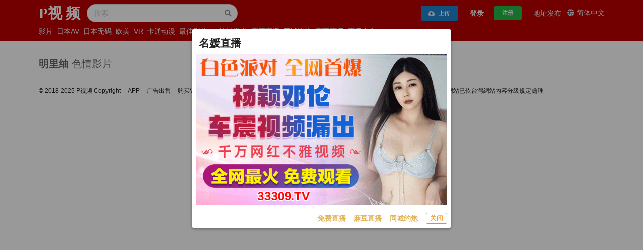

--- FILE ---
content_type: text/html; charset=UTF-8
request_url: https://wporn.icu/jav/actress/%E6%98%8E%E9%87%8C%E4%8C%B7
body_size: 7417
content:
<!DOCTYPE html>      <html lang="zh-Hans" data-theme=light data-date=2026-01-16 15:02:27 data-x-ray=unkown-unkown><head><meta http-equiv=Content-Type content="text/html; charset=utf-8"><meta charset=UTF-8><meta content=always name=referrer><meta content=always name=unsafe-url><meta name=viewport content="width=device-width, initial-scale=1, maximum-scale=1, user-scalable=0"><title>明里䌷 色情影片  - P视频</title> <meta name=yandex-verification content=762dee503b68c8a5><meta name=google-site-verification content=r2oBgxayaWBdmhWRxOvjJOvY3mLSv_OIVuJgATu73D8> <meta name=keywords content="明里䌷,JAV,AV, HD AV, 日本色情, 欧美色情, 高清AV, 日本AV, 正妹, 高清av"><meta name=description content="免费成人高清在线视频,在线看日本AV,亚洲色情 "><meta property=og:title content="明里䌷 色情影片 "><meta property=og:url content="//wporn.icu/jav/actress/%E6%98%8E%E9%87%8C%E4%8C%B7"><meta property=og:locale content="zh-CN"><meta property=og:description content="免费成人高清在线视频,在线看日本AV,亚洲色情">  <meta name="network" content="theporn">
<meta name="application-name" content="P视频">
<meta name="author" content="P视频">
<meta http-equiv="X-UA-Compatible" content="IE=edge,chrome=1">
<link rel="shortcut icon" href="/static/favicon.ico?aaff"/>
<link rel="canonical" href="https://wporn.icu"/>
 <script type=text/javascript>var avshow=avshow||{};avshow.user={};var lang=lang||{};</script>  <style>
</style>     </head><body data-lang="zh-Hans" class="zh-Hans zh-CN" data-nav="">   <script src="/static/js/t.wporn.js?a8c0f47fab31e6d741b" type=text/javascript></script>   <link href="/static/css/web.wporn.css?8a5bb69bf7f4d1a" rel=stylesheet type=text/css>      <q-dialog id=alert_windows v-if="ads_conf && show_mark" v-model=show_mark v-cloak><q-card class="up-dialog-auto alert_windows"><q-card-section class="row items-center q-pb-none"><div class="text-h5 text-bold">{[ads_conf['name']]}</div><q-space/><q-btn icon=close :size="'sm'" flat round dense v-close-popup /></q-card-section><q-card-actions align=right v-if=ads_conf><a :href="ads_conf['url']" target=_blank class=full-width><q-responsive :ratio=600/360><img :src="ads_conf['image']"></q-responsive></a></q-card-actions><q-card-actions align=right><a :href="dialog_text_ads_conf['url']" target=_blank class="dialog_text q-mr-md" v-if=dialog_text_ads_conf_list v-for="dialog_text_ads_conf in dialog_text_ads_conf_list"> {[dialog_text_ads_conf['name']]} </a><q-btn size=13px @click=on_close outline style="color: #fd8c00;" label="关闭"></q-btn></q-card-actions></q-card></q-dialog><script>var now_time=new Date().getTime()/1000;var is_show=false;var Main={delimiters:['{[',']}'],data(){return{dialog_text_ads_conf_list:undefined,ads_conf:undefined};},methods:{on_close:function(){this.show_mark=false;}},created:function(){this.ads_position="alert.windows";this.show_mark=false;this.$nextTick(()=>{var ads_object=this.$config['ads_object'];var dialog_text_ads_conf=ads_object['dialog.text'];this.dialog_text_ads_conf_list=Object.keys(dialog_text_ads_conf).map((key)=>dialog_text_ads_conf[key]);if(this.ads_list){this.ads_conf=this.ads_list[0];}
console.log('[alert.windows]ads_conf:',this.ads_conf);});}};$g["alert.windows"]=$m('alert_windows',Vue.extend({mixins:[$g.ADSOBJET,Main,$g.G]}));if(!$g.user.is_vip){is_show=true;var alert_window_time=localStorage.getItem('alert_window:time');alert_window_time=parseInt(alert_window_time);if(!isNaN(alert_window_time)){if(now_time-alert_window_time<60*6.6666){is_show=false;}}};setTimeout(()=>{if($g["alert.windows"]){$g["alert.windows"].show_mark=is_show;if(is_show){localStorage.setItem('alert_window:time',now_time);}}},888);</script>   <div id=user-menu v-if=userdata class="ui sidebar inverted fixed vertical menu right unloaded-mark" v-cloak><a class=item :href="'/user/' + userdata.user.uid"><i class="icon-user q-mr-sm "></i> 帐号信息 </a><a class=item :href="'/user/' + userdata.user.uid + '/browselogs'"><i class="icon-facetime-video q-mr-sm "></i> 浏览记录 </a><a class=item :href="'/user/' + userdata.user.uid + '/collects'"><i class="icon-star q-mr-sm "></i> 收藏 </a><a class=item :href="'/user/' + userdata.user.uid + '/message'"><i class="icon-bell-alt q-mr-sm"></i> 我的消息 <div class="ui red label message-num none">0</div></a><a class=item :href="'/user/' + userdata.user.uid + '/vip'"><i class="icon-chevron-down q-mr-sm"></i> 我的vip <div class="ui red label none">0</div></a>  <a class=item :href="'/user/' + userdata.user.uid + '/promotion'"><i class="globe icon q-mr-sm "></i> 我的推广 </a><a class=item :href="'/user/' + userdata.user.uid + 'score'"><i class="paperclip icon q-mr-sm "></i> 积分 </a>  <a class=item @click=on_logout href=/user/logout><i class="icon-signout q-mr-sm "></i> 退出 </a></div><script>var Main={delimiters:['{[',']}'],data(){return{};},methods:{on_logout:function(){localStorage.removeItem('user');},install_mobile:function(){jQuery(document).ready(function(){jQuery('.search-box-input').click(avshow.on_input_click);jQuery('#user-dropdown').click(function(){jQuery('#user-menu').sidebar('setting','transition','overlay').sidebar('toggle');});});}},created:function(){}};var Ctor=Vue.extend({mixins:[Main]});$m('user-menu',Ctor);</script> <div class=pusher id=q-app><div class=event-layer></div> <header class="header navbar-fixed-top" id=__header v-cloak> <div v-if=is_mobile() id=mobile-header><nav class="navbar navbar-default navbar-fixed-top navbar-custom" id=nav><div class="container-fluid container "><div class=navbar-header> <a href=/ class="application-name navbar-brand flex flex-centered">  <p class=logo><span class=-1-c> P视</span><span class=-2-c> 频</span></p>  </a> <div id=navbar class="cl sub-navbar"><ul class="nav float-left"><li class="header-search q-mr-sm search-box"><form class=zu-top-search action=/search/ method=post id=search_form onsubmit=avshow.on_search()><div class=search-box-input><input name=srchtxt placeholder="搜索" type=search class="ng-pristine ng-valid form-control-ex"></div></form></li></ul><ul class="nav float-right nav-user"> <li v-if=userdata id=user class=" header-user-li header-user username float-right" :data-uid=userdata.user.uid style="line-height: 25px"><a id=user-dropdown :href="'/user/' + userdata.user.uid" data-toggle=dropdown><i class="user icon"></i><span> {[ userdata.user.username ]} </span></a></li> <li v-if=!userdata class="userdata header-user-li float-left"><a class=" login-button" data-remote="/account/signin?is_dialog=true" href=/account/signin target=_blank data-toggle=modal data-target=#common-dialog>登录</a></li><li v-if=!userdata class="userdata header-user-li float-left"><a href=/account/signup class=reigster-button>注册</a></li> </ul><ul class="nav float-right flex items-center"> <span title=多语言 class=switch_lang_select><i class="globe icon"></i><span v-if=!is_mobile()><span v-if=defalut_lang_display() v-html=defalut_lang_display()></span><span v-else>简体中文</span></span><q-menu v-if=$g.loaded><q-list style="min-width: 100px" class=switch_lang_list v-if=$g.lang.config><q-item class=lang-item clickable v-close-popup v-for="lang_object in $g.lang.config.all_names"><q-item-section><a :href="'/user/lang/switch/' + lang_object['name'] + '?f=' + window.location.href">{[lang_object['display']]}</a></q-item-section></q-item></q-list></q-menu></span> </ul></div></div></div><div role=navigation class="view-nav menu-container cl"><ul class="nav-list left"><li class=nav-item><button id=mobile-menu-button class="ui mobile-menu-button icon button"><i class="align justify icon" style="font-size: 1rem"></i></button></li><nav class=nav id=main-nav><li class=nav-item data-nav=categories-all><a href=/categories/all>影片</a></li><li class=nav-item data-nav=jav><a href=/jav>日本AV</a></li>  <li class=nav-item data-nav=eu><a href=/eu>欧美</a></li>  <li class=nav-item data-nav=vr><a href=/vr>VR</a></li>     <li class=nav-item><a @click="on_ads_click('yt.zb')" target=_blank href="https://qjscj.jmh768.top:8620/qj/12024.html?channelCode=a10002">麻豆直播</a></li>  <li class=nav-item><a @click="on_ads_click('yp.banner')" target=_blank href="https://xtvhu1098.com">同城约炮</a></li>   <li class="nav-item text-red text-bold"><a onclick=$g._livesex_dialog.show() href=javascript:void(0)> 直播大全</a></li>   <li class="nav-item website-release none"><a class=new-windows href=/go/websites>地址发布</a></li>  </nav></ul></div></nav> <div id=mobile-menu class="mobile-menu ui sidebar inverted fixed vertical menu left unloaded-mark" v-cloak><li class=item><a href=/video/best>最佳影片</a></li><li class=item><a href="/video/best?type=jav">最佳日本AV</a></li><li class=item><a href=/vr>VR</a></li><li class=item><a href=/categories/recommended>推荐</a></li><li class=item><a href=/categories>分类</a></li><li class=item><a href=/jav/uncensored>日本无码</a></li><li class=item><a href=/eu>欧美</a></li><li class=item><a href=/albums>AV图片</a></li>  <li class="item website-release"><a class=new-windows href=/go/websites>地址发布</a></li>   <li class="item none"><a href=/app><i class="mobile alternate icon"></i>APP</a></li>  <li class=item><a href=/telegram/group target=_blank style="padding-right: 0px"><i class="telegram plane icon"></i>官方交流群</a></li><li class=item><a href=/telegram/video target=_blank style="padding-right: 0px"><i class="telegram plane icon"></i>影片发布群</a></li></div><script>var Main={delimiters:['{[',']}'],data(){return{show:false};},methods:{},created:function(){this.show=true;}};var Ctor=Vue.extend({mixins:[Main]});document.addEventListener('DOMContentLoaded',()=>{$m('mobile-menu1',Ctor);});</script> </div> <nav id=desktop-header v-if=!is_mobile() class="navbar navbar-default navbar-custom"><div class="container-fluid ui container "><div class=up-bar><div class="navbar-header flex flex-center"> <a href=/ class="application-name navbar-brand flex flex-centered">  <p class=logo><span class=-1-c> P视</span><span class=-2-c> 频</span></p>  </a> <ul class="nav navbar-nav navbar-over nav-text header-search q-mr-sm search-box"><li class=active><form class action=/search/ method=post id=search_form onsubmit=$g.on_search()><div class="ui category search"><div class="ui icon input"><input class=prompt type=search placeholder="搜索" autocomplete=off name=srchtxt><i class="search icon"></i></div></div></form></li></ul> </div> <div id=navbar class="navbar-collapse show collapse flex ml-auto"><ul class="nav navbar-nav navbar-right flex flex-center "><li class=header-user-li><a id=upload-button href=/user/release/video class=upload-button style="padding-top: 10px;padding-bottom: 10px;"><button class=" ui button"><i class="cloud upload icon"></i> 上传 </button></a></li> <li id=user v-if=userdata class="header-user-li header-user username" :data-uid=userdata.user.uid><a id=user-dropdown :href="'/user/' + userdata.user.uid" data-toggle=dropdown><i class="user icon"></i><span class> {[ userdata.user.username ]} <q-badge v-if=user.is_vip color=orange-10 class=text-bold floating transparent> VIP </q-badge></span><div class="floating ui red label message-num none">0</div></a></li> <li v-if=!userdata class=header-user-li><a class=" login-button" data-remote="/account/signin?is_dialog=true" href=/account/signin target=_blank data-toggle=modal data-target=#common-dialog>登录</a></li><li v-if=!userdata class="header-user-li register-header"><a href=/account/signup class=reigster-button><button class="positive ui button"> 注册 </button></a></li>  <li class=none data-block-track><a href=/app class="new-windows analytics" data-event-name=app-click><i class="mobile alternate icon"></i><span>APP</span></a></li>   <li class><a href=/go/websites class=new-windows><span>地址发布</span></a></li>  <li class="header-changeSiteLang none" data-block-track=changeSiteLang><a class=analytics data-event-name=app-click href="/lang/select/?referer=Ly93cG9ybi5pY3UvamF2L2FjdHJlc3MvJUU2JTk4JThFJUU5JTg3JThDJUU0JThDJUI3" onclick="return false;" data-toggle=modal data-target=#common-dialog><i class=icon-globe></i><span>简体中文</span></a></li><li class=header-changeSiteLang1> <span title=多语言 class=switch_lang_select><i class="globe icon"></i><span v-if=!is_mobile()><span v-if=defalut_lang_display() v-html=defalut_lang_display()></span><span v-else>简体中文</span></span><q-menu v-if=$g.loaded><q-list style="min-width: 100px" class=switch_lang_list v-if=$g.lang.config><q-item class=lang-item clickable v-close-popup v-for="lang_object in $g.lang.config.all_names"><q-item-section><a :href="'/user/lang/switch/' + lang_object['name'] + '?f=' + window.location.href">{[lang_object['display']]}</a></q-item-section></q-item></q-list></q-menu></span> </li></ul></div> </div></div> <div class=desktop-menu-outer><div id=desktop-menu class="container-fluid ui container menu-container "><div class="desktop-menu-inner cl"><div class=" navbar-collapse show collapse"><ul class="nav navbar-nav navbar-over nav-text" data-nav=categories-all><li class=active><a href=/categories/all data-nav=categories-all>影片</a></li></ul><ul class="nav navbar-nav navbar-over nav-text none" data-nav=categories-recommended><li class=active><a href=/categories/recommended>推荐</a></li></ul><ul class="nav navbar-nav navbar-over nav-text none" data-nav=categories><li class=active><a href=/categories>分类</a></li></ul><ul class="nav navbar-nav navbar-over nav-text" data-nav=jav><li class=active><a href=/jav>日本AV</a></li></ul><ul class="nav navbar-nav navbar-over nav-text" data-nav=jav-uncensored><li class=active><a href=/jav/uncensored>日本无码</a></li></ul>  <ul class="nav navbar-nav navbar-over nav-text" data-nav=eu><li class=active><a href=/eu>欧美</a></li></ul>  <ul class="nav navbar-nav navbar-over nav-text" data-nav=vr><li class=active><a href=/vr>VR</a></li></ul><ul class=" nav navbar-nav navbar-over nav-text none"><li class=active><a class href=/torrents><i class="magnet icon"></i>种子下载</a></li></ul><ul class=" nav navbar-nav navbar-over nav-text"><li class=active><a class href=/cartoon> 卡通动漫</a></li></ul><ul class=" nav navbar-nav navbar-over nav-text none"><li class=active><a class href=/albums> AV图片</a></li></ul><ul class="nav navbar-nav navbar-over nav-text" data-nav=best-videos><li class=active><div class="ui live_sex right dropdown item">最佳影片 <i class="dropdown icon"></i><div class=menu><div class=item><a href=/video/best>最佳影片</a></div><div class=item><a href="/video/best?type=jav">最佳日本AV</a></div></div></div></li></ul>  <ul class="nav navbar-nav navbar-over nav-text website-release"><li class=active><a style="font-weight: 600" class=new-windows href=/go/websites>地址发布</a></li></ul>   <ul class="none nav navbar-nav navbar-over nav-text none"><li class=active><a class=new-windows href=/app><i class="mobile alternate icon"></i>APP</a></li></ul>      <ul class="nav navbar-nav navbar-over nav-text red gg-config"><li class=active><a @click="on_ads_click('mj.zb')" target=_blank href="https://66412193.top/my/445.html?channelCode=71085"> 麻豆直播</a></li></ul>  <ul class="nav navbar-nav navbar-over nav-text red gg-config"><li class=active><a @click="on_ads_click('yp.banner')" target=_blank href="https://xtvhu1098.com"> 同城约炮</a></li></ul>  <ul class="nav navbar-nav navbar-over nav-text red gg-config"><li class=active><a @click="on_ads_click('yt.zb')" target=_blank href="https://qjscj.jmh768.top:8620/qj/12024.html?channelCode=a10002"> 麻豆直播</a></li></ul>   <ul class="nav navbar-nav navbar-over nav-text red gg-config"><li class=active><a onclick=$g._livesex_dialog.show() href=javascript:void(0)> 直播大全</a></li></ul>  <ul class="nav navbar-nav navbar-right telegram none"><li class="header-user-li q-mr-sm "><a href=/go/telegram target=_blank style="padding-right: 0px"><i class="telegram plane icon"></i>官方群(Telegram)</a></li></ul><ul class="nav navbar-nav navbar-right telegram none"><li class=active><div class="ui live_sex right dropdown item"><i class="telegram plane icon"></i>官方群(Telegram) <i class="dropdown icon"></i><div class=menu><div class=item><a href=/telegram/group target=_blank><i class="dropdown icon"></i>官方交流群</a></div><div class=item><a href=/telegram/video target=_blank><i class="dropdown icon"></i>影片发布群</a></div></div></div></li></ul><ul class="nav navbar-nav navbar-right api none"><li class="header-user-li q-mr-sm api-doc"><a class=uppercase href=/go/api-doc target=_blank style="padding-right: 0px">API</a></li></ul></div></div></div></div> </nav> </header><script>var Main={delimiters:['{[',']}'],data(){return{};},methods:{install_mobile:function(){$$(document).ready(function(){$$('#mobile-menu-button').click(function(){$$('#mobile-menu').sidebar('setting','transition','overlay').sidebar('toggle');});$$('.search-box-input').click($g.on_input_click);});},install_desktop:function(){$$(document).ready(function(){$$('.menu-container .ui.dropdown').dropdown({transition:'drop'}).dropdown({on:'hover'});});}},created:function(){$g.defalut_lang="chinese";$g.wait_footerjs(()=>{if(this.is_mobile()){this.install_mobile();}else{this.install_desktop();}});},updated:function(){if(this.is_mobile()){this.install_mobile();}}};$g.h=$m('__header',{mixins:[Main,$g.HEADER,$g.ADSTEXT,$g.SEARCHFORM,$g.LANG,$g.USERCTOR,$g.G]});</script><div id=wp class=pp>    <div id=s3fa3a6986e09879e949e0b6f5e953a38 v-if=is_show() data-version=1.0.1><span :key="ads_conf.zone + ':' + index" v-for="(ads_conf,index) in ads_list" v-bind:class="[class_name, old_ads_classname_list]"><a rel=nofollow :href="ads_conf['url']" target=_blank><q-responsive :ratio=660/60><q-img :ref="ads_conf['name']" v-if=show_ads :src="ads_conf['image']" spinner-color=transparent loading=lazy @error=on_error><template v-if="ads_conf['backup_image']" v-slot:error><img :src="ads_conf['backup_image']"></template></q-img></q-responsive></a></span></div><script>try{var M={data(){return{show_ads:false,show_ads_index:0,name:"s3fa3a6986e09879e949e0b6f5e953a38"}},created:function(){this.ads_position="top.banner";setTimeout(()=>{this.show_ads=true;let i=document.getElementById(this.name);if(i){i.removeAttribute('id');i.setAttribute('class',this.name)}},1)},methods:{on_error:function(e){console.log('[ads]on_error:',e);},ads_image_url:function(ads_conf){if(ads_conf){return ads_conf['image'];}}}}
var Ctor=Vue.extend({mixins:[ADSOBJET,M]});$g["top.banner"]=$m('#s3fa3a6986e09879e949e0b6f5e953a38',Ctor);}catch(e){console.log('ads e:',e);}</script>    <div class="ui main container" id=__main_container><div class="ui success message top-message none"><i class="close icon none"></i><div class=header></div></div> <div class=actress-container> <div class=actress-inner><div class="ui header title"><h4><span class=actress-name> 明里䌷 </span><span>色情影片</span></h4></div><div class="video-list ui link cards bbt-row avdata-4r q-mt-sm">  </div></div>  </div>    <q-dialog data-version=1.0.2 id=show_livesex_dialog v-model=show_dialog transition-show=scale transition-hide=scale v-cloak><q-card class="my-card up-dialog-auto"><a :href=cover_url() target=_blank><q-img :src=cover_image_url()></q-img></a><q-card-section class><div class=text-h7>直播推荐</div><div class="text-caption text-grey"> 主播诱惑,福利姬,网红,啪啪做爱,主播资源更新 </div></q-card-section><q-separator></q-separator><q-card-actions align=left><div class=flex><q-item v-for="ads_conf in ads_confs" v-if=ads_confs clickable v-ripple><q-item-section><q-item-label overline><a class="text-bold extend-via-pseudo-elem text-h7" target=_blank :href="ads_conf['url']">{[ads_conf['name']]}</a></q-item-label></q-item-section></q-item></div></q-card-actions></q-card></q-dialog><script>$g.wait_footerjs(()=>{var Main={delimiters:['{[',']}'],data(){return{show_dialog:false,ads_confs:undefined}},created:function(){$g.wait_footerjs(()=>{this.ads_confs=$g.ads_livesex_dialog_conf;this.$nextTick(()=>{if($g._h){$g._h.$forceUpdate();}})});},methods:{show:function(event){if(event)event.preventDefault();if(this.ads_confs&&this.ads_confs.length>0){this.show_dialog=true;}
return false;},cover_url:function(){if(this.ads_confs&&this.ads_confs.length>0){const index=Math.floor(Math.random()*this.ads_confs.length);return this.ads_confs[index]['url'];}},cover_image_url:function(){return'https://'+$g.config.static_host+"/static/tmp/zb/0yFVWR9AM6k.gif?v3"}},};$g._livesex_dialog=$m('show_livesex_dialog',{mixins:[Main,$g.G]});});</script> <a id=to_top href=#0 class=cd-top>Top</a></div></div> <footer class="footer cl ui container"><div class="biaoqib_flink ui container"><div class="biaoqib_in_flink cl flex" id=ft><div class="biaoqib_footer_y link_footer"> © 2018-2025 <a class=site-link href=/ title="P视频" rel=home target=_blank><span>P视频</span></a> Copyright </div><div class="biaoqib_footer_y link_footer q-ml-sm q-mr-sm"><a href=/go/app target=_blank class=site-link><i class=icon-mobile-phone></i>APP </a></div><div class="biaoqib_footer_y link_footer q-ml-sm q-mr-sm none"><a href=/contact target=_blank class=site-link>联系我们</a></div><div class="biaoqib_footer_y link_footer q-ml-sm q-mr-sm"><a href=/ads target=_blank class=site-link>广告出售</a></div><div class="biaoqib_footer_y link_footer q-ml-sm q-mr-sm"><a href=/buy/vip target=_blank class=site-link>购买VIP</a></div><div class="biaoqib_footer_y link_footer q-ml-sm q-mr-sm"><a href=/vip/code target=_blank class=site-link>卡密激活</a></div><div class="biaoqib_footer_y link_footer q-ml-sm q-mr-sm"><a href=/dmca target=_blank class=site-link>DMCA</a></div><div class="biaoqib_footer_y link_footer q-ml-sm q-mr-sm"><a href=/content/child-jubao target=_blank class=site-link>儿童色情举报</a></div><div class="biaoqib_footer_y link_footer q-ml-sm q-mr-sm api-doc"><a href=/go/api-doc target=_blank class=site-link>API</a></div>  <div class="biaoqib_footer_y link_footer q-ml-sm q-mr-sm api-doc"><a href=/promotion target=_blank class=site-link>推广</a></div>  <div class="biaoqib_flink_y link_footer float-right"> <span title=多语言 class=switch_lang_select><i class="globe icon"></i><span v-if=!is_mobile()><span v-if=defalut_lang_display() v-html=defalut_lang_display()></span><span v-else>简体中文</span></span><q-menu v-if=$g.loaded><q-list style="min-width: 100px" class=switch_lang_list v-if=$g.lang.config><q-item class=lang-item clickable v-close-popup v-for="lang_object in $g.lang.config.all_names"><q-item-section><a :href="'/user/lang/switch/' + lang_object['name'] + '?f=' + window.location.href">{[lang_object['display']]}</a></q-item-section></q-item></q-list></q-menu></span> </div><div class="biaoqib_footer_y link_footer float-right q-ml-sm q-mr-sm"><a href=/ticrf target=_blank class=site-link>本網站已依台灣網站內容分級規定處理</a></div></div></div></footer> <script defer src="https://static.cloudflareinsights.com/beacon.min.js/vcd15cbe7772f49c399c6a5babf22c1241717689176015" integrity="sha512-ZpsOmlRQV6y907TI0dKBHq9Md29nnaEIPlkf84rnaERnq6zvWvPUqr2ft8M1aS28oN72PdrCzSjY4U6VaAw1EQ==" data-cf-beacon='{"version":"2024.11.0","token":"ec1dd65c912e45eeb98ccc9a369dac94","r":1,"server_timing":{"name":{"cfCacheStatus":true,"cfEdge":true,"cfExtPri":true,"cfL4":true,"cfOrigin":true,"cfSpeedBrain":true},"location_startswith":null}}' crossorigin="anonymous"></script>
</body>  <link rel=stylesheet href="/static/css/b.css?9c01c3ce2eed668c24959"> <script>if(!$g.async_loaded){var async_js_name="a.wporn.js?cTYUYZw37VDDZXYYxYVVVN";$g.loadJS("/static/js/"+async_js_name,()=>{},false);}</script> <script>var bottom_js_src="/static/js/b.wporn.js?094bba43b935b501f5d31c";$g.loadJS(bottom_js_src,function(){},false);</script> <div id=histats_counter class=none></div><script type=text/javascript>var _Hasync=_Hasync||[];_Hasync.push(['Histats.start','1,4186047,4,601,110,30,00010000']);_Hasync.push(['Histats.fasi','1']);_Hasync.push(['Histats.track_hits','']);(function(){var hs=document.createElement('script');hs.type='text/javascript';hs.async=true;hs.src=('//s10.histats.com/js15_as.js');(document.getElementsByTagName('head')[0]||document.getElementsByTagName('body')[0]).appendChild(hs);})();</script><noscript><a href=/ target=_blank><img src=//sstatic1.histats.com/0.gif?4186047&amp;101 alt border=0></a></noscript><iframe id=anyalytics style="display: none"></iframe><script>var d=document.getElementById('anyalytics');d.src="/anyalytics?v="+$g.webhash;</script>  </div> <div class="modal fade" id=common-dialog tabindex=-1 role=dialog aria-labelledby=common-dialog><div class=modal-dialog role=document><div class=modal-content><div class=modal-header><button type=button class=close data-dismiss=modal aria-label=Close><span aria-hidden=true>&times;</span></button><h6 class=modal-title id=myModalLabel> 正在加载...</h6></div><div class="modal-body text text-center color-loader"><div class=loader><svg class=circular viewbox="25 25 50 50"><circle class=path cx=50 cy=50 r=20 fill=none stroke-width=2 stroke-miterlimit=10></circle></svg></div></div></div></div></div> </html>

--- FILE ---
content_type: text/html; charset=utf-8
request_url: https://wporn.icu/anyalytics?v=_4445b78e933
body_size: 435
content:
<!DOCTYPE html><html lang=zh-CN><head><meta charset=UTF-8><title></title></head><body><div id=histats_counter style="display: none" class=none></div><script type=text/javascript>var _Hasync=_Hasync||[];_Hasync.push(['Histats.start','1,4089347,4,100,103,48,00010000']);_Hasync.push(['Histats.fasi','1']);_Hasync.push(['Histats.track_hits','']);_Hasync.push(['Histats.framed_page','']);(function(){var hs=document.createElement('script');hs.type='text/javascript';hs.async=true;hs.src=('//s10.histats.com/js15_as.js');(document.getElementsByTagName('head')[0]||document.getElementsByTagName('body')[0]).appendChild(hs);})();</script><noscript><a href=/ target=_blank><img class=none src=//sstatic1.histats.com/0.gif?4089347&amp;101 alt="free webpage hit counter" border=0></a></noscript><script defer src="https://static.cloudflareinsights.com/beacon.min.js/vcd15cbe7772f49c399c6a5babf22c1241717689176015" integrity="sha512-ZpsOmlRQV6y907TI0dKBHq9Md29nnaEIPlkf84rnaERnq6zvWvPUqr2ft8M1aS28oN72PdrCzSjY4U6VaAw1EQ==" data-cf-beacon='{"version":"2024.11.0","token":"ec1dd65c912e45eeb98ccc9a369dac94","r":1,"server_timing":{"name":{"cfCacheStatus":true,"cfEdge":true,"cfExtPri":true,"cfL4":true,"cfOrigin":true,"cfSpeedBrain":true},"location_startswith":null}}' crossorigin="anonymous"></script>
</body></html>